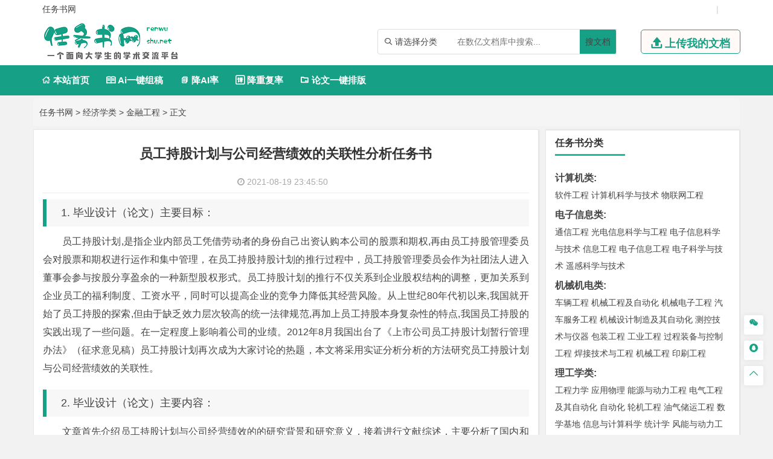

--- FILE ---
content_type: text/html
request_url: https://www.renwushu.net/jingjixue/jinronggongcheng/1639.html
body_size: 14983
content:
<!DOCTYPE html>
<html lang="zh-CN" style="transform: none;">

<head>
	<meta http-equiv="Content-Type" content="text/html; charset=UTF-8">
	<meta name="viewport" content="width=device-width, initial-scale=1.0, minimum-scale=1.0, maximum-scale=1.0, user-scalable=no">
	<meta http-equiv="Cache-Control" content="no-transform">
	<meta http-equiv="Cache-Control" content="no-siteapp">
	<meta name="renderer" content="webkit">
	<meta name="applicable-device" content="pc,mobile">
	<meta name="HandheldFriendly" content="true">
	<title>员工持股计划与公司经营绩效的关联性分析任务书-任务书网</title>
	<link rel="shortcut icon" href="https://www.renwushu.net/wp-content/themes/rws/images/favicon.ico">
	<meta name="keywords" content="员工持股计划与公司经营绩效的关联性分析任务书">
	<meta name="description" content="1. 毕业设计（论文）主要目标： 	员工持股计划,是指企业内部员工凭借劳动者的身份自己出资认购本公司的股票和期权,再由员工持股管理委员会对股票和期权进行运作和集中管理，在员工持股持股计划的推行过程中，员工持...">
	<link rel="stylesheet" href="https://www.renwushu.net/wp-content/themes/rws/fonts/iconfont.css">
	<script type="text/javascript" src="https://www.renwushu.net/wp-content/themes/rws/js/jquery.js"></script>
	<script type="text/javascript" src="https://www.renwushu.net/wp-content/themes/rws/js/script200118.js"></script>
	<script type="text/javascript" src="https://www.renwushu.net/wp-content/themes/rws/js/global.js"></script>
	<link href="https://www.renwushu.net/wp-content/themes/rws/css/bootstrap.css" rel="stylesheet" type="text/css">
	<link href="https://www.renwushu.net/wp-content/themes/rws/style.css" rel="stylesheet" type="text/css">
	<meta name='robots' content='max-image-preview:large' />
	<style>img:is([sizes="auto" i], [sizes^="auto," i]) { contain-intrinsic-size: 3000px 1500px }</style>
	<link rel='dns-prefetch' href='//www.renwushu.net' />
<link rel="alternate" type="application/rss+xml" title="任务书网 &raquo; 员工持股计划与公司经营绩效的关联性分析任务书 评论 Feed" href="https://www.renwushu.net/jingjixue/jinronggongcheng/1639.html/feed" />
<script type="text/javascript">
/* <![CDATA[ */
window._wpemojiSettings = {"baseUrl":"https:\/\/s.w.org\/images\/core\/emoji\/16.0.1\/72x72\/","ext":".png","svgUrl":"https:\/\/s.w.org\/images\/core\/emoji\/16.0.1\/svg\/","svgExt":".svg","source":{"concatemoji":"https:\/\/www.renwushu.net\/wp-includes\/js\/wp-emoji-release.min.js?ver=6.8.3"}};
/*! This file is auto-generated */
!function(s,n){var o,i,e;function c(e){try{var t={supportTests:e,timestamp:(new Date).valueOf()};sessionStorage.setItem(o,JSON.stringify(t))}catch(e){}}function p(e,t,n){e.clearRect(0,0,e.canvas.width,e.canvas.height),e.fillText(t,0,0);var t=new Uint32Array(e.getImageData(0,0,e.canvas.width,e.canvas.height).data),a=(e.clearRect(0,0,e.canvas.width,e.canvas.height),e.fillText(n,0,0),new Uint32Array(e.getImageData(0,0,e.canvas.width,e.canvas.height).data));return t.every(function(e,t){return e===a[t]})}function u(e,t){e.clearRect(0,0,e.canvas.width,e.canvas.height),e.fillText(t,0,0);for(var n=e.getImageData(16,16,1,1),a=0;a<n.data.length;a++)if(0!==n.data[a])return!1;return!0}function f(e,t,n,a){switch(t){case"flag":return n(e,"\ud83c\udff3\ufe0f\u200d\u26a7\ufe0f","\ud83c\udff3\ufe0f\u200b\u26a7\ufe0f")?!1:!n(e,"\ud83c\udde8\ud83c\uddf6","\ud83c\udde8\u200b\ud83c\uddf6")&&!n(e,"\ud83c\udff4\udb40\udc67\udb40\udc62\udb40\udc65\udb40\udc6e\udb40\udc67\udb40\udc7f","\ud83c\udff4\u200b\udb40\udc67\u200b\udb40\udc62\u200b\udb40\udc65\u200b\udb40\udc6e\u200b\udb40\udc67\u200b\udb40\udc7f");case"emoji":return!a(e,"\ud83e\udedf")}return!1}function g(e,t,n,a){var r="undefined"!=typeof WorkerGlobalScope&&self instanceof WorkerGlobalScope?new OffscreenCanvas(300,150):s.createElement("canvas"),o=r.getContext("2d",{willReadFrequently:!0}),i=(o.textBaseline="top",o.font="600 32px Arial",{});return e.forEach(function(e){i[e]=t(o,e,n,a)}),i}function t(e){var t=s.createElement("script");t.src=e,t.defer=!0,s.head.appendChild(t)}"undefined"!=typeof Promise&&(o="wpEmojiSettingsSupports",i=["flag","emoji"],n.supports={everything:!0,everythingExceptFlag:!0},e=new Promise(function(e){s.addEventListener("DOMContentLoaded",e,{once:!0})}),new Promise(function(t){var n=function(){try{var e=JSON.parse(sessionStorage.getItem(o));if("object"==typeof e&&"number"==typeof e.timestamp&&(new Date).valueOf()<e.timestamp+604800&&"object"==typeof e.supportTests)return e.supportTests}catch(e){}return null}();if(!n){if("undefined"!=typeof Worker&&"undefined"!=typeof OffscreenCanvas&&"undefined"!=typeof URL&&URL.createObjectURL&&"undefined"!=typeof Blob)try{var e="postMessage("+g.toString()+"("+[JSON.stringify(i),f.toString(),p.toString(),u.toString()].join(",")+"));",a=new Blob([e],{type:"text/javascript"}),r=new Worker(URL.createObjectURL(a),{name:"wpTestEmojiSupports"});return void(r.onmessage=function(e){c(n=e.data),r.terminate(),t(n)})}catch(e){}c(n=g(i,f,p,u))}t(n)}).then(function(e){for(var t in e)n.supports[t]=e[t],n.supports.everything=n.supports.everything&&n.supports[t],"flag"!==t&&(n.supports.everythingExceptFlag=n.supports.everythingExceptFlag&&n.supports[t]);n.supports.everythingExceptFlag=n.supports.everythingExceptFlag&&!n.supports.flag,n.DOMReady=!1,n.readyCallback=function(){n.DOMReady=!0}}).then(function(){return e}).then(function(){var e;n.supports.everything||(n.readyCallback(),(e=n.source||{}).concatemoji?t(e.concatemoji):e.wpemoji&&e.twemoji&&(t(e.twemoji),t(e.wpemoji)))}))}((window,document),window._wpemojiSettings);
/* ]]> */
</script>
<style id='wp-emoji-styles-inline-css' type='text/css'>

	img.wp-smiley, img.emoji {
		display: inline !important;
		border: none !important;
		box-shadow: none !important;
		height: 1em !important;
		width: 1em !important;
		margin: 0 0.07em !important;
		vertical-align: -0.1em !important;
		background: none !important;
		padding: 0 !important;
	}
</style>
<link rel='stylesheet' id='wp-block-library-css' href='https://www.renwushu.net/wp-includes/css/dist/block-library/style.min.css?ver=6.8.3' type='text/css' media='all' />
<style id='classic-theme-styles-inline-css' type='text/css'>
/*! This file is auto-generated */
.wp-block-button__link{color:#fff;background-color:#32373c;border-radius:9999px;box-shadow:none;text-decoration:none;padding:calc(.667em + 2px) calc(1.333em + 2px);font-size:1.125em}.wp-block-file__button{background:#32373c;color:#fff;text-decoration:none}
</style>
<style id='global-styles-inline-css' type='text/css'>
:root{--wp--preset--aspect-ratio--square: 1;--wp--preset--aspect-ratio--4-3: 4/3;--wp--preset--aspect-ratio--3-4: 3/4;--wp--preset--aspect-ratio--3-2: 3/2;--wp--preset--aspect-ratio--2-3: 2/3;--wp--preset--aspect-ratio--16-9: 16/9;--wp--preset--aspect-ratio--9-16: 9/16;--wp--preset--color--black: #000000;--wp--preset--color--cyan-bluish-gray: #abb8c3;--wp--preset--color--white: #ffffff;--wp--preset--color--pale-pink: #f78da7;--wp--preset--color--vivid-red: #cf2e2e;--wp--preset--color--luminous-vivid-orange: #ff6900;--wp--preset--color--luminous-vivid-amber: #fcb900;--wp--preset--color--light-green-cyan: #7bdcb5;--wp--preset--color--vivid-green-cyan: #00d084;--wp--preset--color--pale-cyan-blue: #8ed1fc;--wp--preset--color--vivid-cyan-blue: #0693e3;--wp--preset--color--vivid-purple: #9b51e0;--wp--preset--gradient--vivid-cyan-blue-to-vivid-purple: linear-gradient(135deg,rgba(6,147,227,1) 0%,rgb(155,81,224) 100%);--wp--preset--gradient--light-green-cyan-to-vivid-green-cyan: linear-gradient(135deg,rgb(122,220,180) 0%,rgb(0,208,130) 100%);--wp--preset--gradient--luminous-vivid-amber-to-luminous-vivid-orange: linear-gradient(135deg,rgba(252,185,0,1) 0%,rgba(255,105,0,1) 100%);--wp--preset--gradient--luminous-vivid-orange-to-vivid-red: linear-gradient(135deg,rgba(255,105,0,1) 0%,rgb(207,46,46) 100%);--wp--preset--gradient--very-light-gray-to-cyan-bluish-gray: linear-gradient(135deg,rgb(238,238,238) 0%,rgb(169,184,195) 100%);--wp--preset--gradient--cool-to-warm-spectrum: linear-gradient(135deg,rgb(74,234,220) 0%,rgb(151,120,209) 20%,rgb(207,42,186) 40%,rgb(238,44,130) 60%,rgb(251,105,98) 80%,rgb(254,248,76) 100%);--wp--preset--gradient--blush-light-purple: linear-gradient(135deg,rgb(255,206,236) 0%,rgb(152,150,240) 100%);--wp--preset--gradient--blush-bordeaux: linear-gradient(135deg,rgb(254,205,165) 0%,rgb(254,45,45) 50%,rgb(107,0,62) 100%);--wp--preset--gradient--luminous-dusk: linear-gradient(135deg,rgb(255,203,112) 0%,rgb(199,81,192) 50%,rgb(65,88,208) 100%);--wp--preset--gradient--pale-ocean: linear-gradient(135deg,rgb(255,245,203) 0%,rgb(182,227,212) 50%,rgb(51,167,181) 100%);--wp--preset--gradient--electric-grass: linear-gradient(135deg,rgb(202,248,128) 0%,rgb(113,206,126) 100%);--wp--preset--gradient--midnight: linear-gradient(135deg,rgb(2,3,129) 0%,rgb(40,116,252) 100%);--wp--preset--font-size--small: 13px;--wp--preset--font-size--medium: 20px;--wp--preset--font-size--large: 36px;--wp--preset--font-size--x-large: 42px;--wp--preset--spacing--20: 0.44rem;--wp--preset--spacing--30: 0.67rem;--wp--preset--spacing--40: 1rem;--wp--preset--spacing--50: 1.5rem;--wp--preset--spacing--60: 2.25rem;--wp--preset--spacing--70: 3.38rem;--wp--preset--spacing--80: 5.06rem;--wp--preset--shadow--natural: 6px 6px 9px rgba(0, 0, 0, 0.2);--wp--preset--shadow--deep: 12px 12px 50px rgba(0, 0, 0, 0.4);--wp--preset--shadow--sharp: 6px 6px 0px rgba(0, 0, 0, 0.2);--wp--preset--shadow--outlined: 6px 6px 0px -3px rgba(255, 255, 255, 1), 6px 6px rgba(0, 0, 0, 1);--wp--preset--shadow--crisp: 6px 6px 0px rgba(0, 0, 0, 1);}:where(.is-layout-flex){gap: 0.5em;}:where(.is-layout-grid){gap: 0.5em;}body .is-layout-flex{display: flex;}.is-layout-flex{flex-wrap: wrap;align-items: center;}.is-layout-flex > :is(*, div){margin: 0;}body .is-layout-grid{display: grid;}.is-layout-grid > :is(*, div){margin: 0;}:where(.wp-block-columns.is-layout-flex){gap: 2em;}:where(.wp-block-columns.is-layout-grid){gap: 2em;}:where(.wp-block-post-template.is-layout-flex){gap: 1.25em;}:where(.wp-block-post-template.is-layout-grid){gap: 1.25em;}.has-black-color{color: var(--wp--preset--color--black) !important;}.has-cyan-bluish-gray-color{color: var(--wp--preset--color--cyan-bluish-gray) !important;}.has-white-color{color: var(--wp--preset--color--white) !important;}.has-pale-pink-color{color: var(--wp--preset--color--pale-pink) !important;}.has-vivid-red-color{color: var(--wp--preset--color--vivid-red) !important;}.has-luminous-vivid-orange-color{color: var(--wp--preset--color--luminous-vivid-orange) !important;}.has-luminous-vivid-amber-color{color: var(--wp--preset--color--luminous-vivid-amber) !important;}.has-light-green-cyan-color{color: var(--wp--preset--color--light-green-cyan) !important;}.has-vivid-green-cyan-color{color: var(--wp--preset--color--vivid-green-cyan) !important;}.has-pale-cyan-blue-color{color: var(--wp--preset--color--pale-cyan-blue) !important;}.has-vivid-cyan-blue-color{color: var(--wp--preset--color--vivid-cyan-blue) !important;}.has-vivid-purple-color{color: var(--wp--preset--color--vivid-purple) !important;}.has-black-background-color{background-color: var(--wp--preset--color--black) !important;}.has-cyan-bluish-gray-background-color{background-color: var(--wp--preset--color--cyan-bluish-gray) !important;}.has-white-background-color{background-color: var(--wp--preset--color--white) !important;}.has-pale-pink-background-color{background-color: var(--wp--preset--color--pale-pink) !important;}.has-vivid-red-background-color{background-color: var(--wp--preset--color--vivid-red) !important;}.has-luminous-vivid-orange-background-color{background-color: var(--wp--preset--color--luminous-vivid-orange) !important;}.has-luminous-vivid-amber-background-color{background-color: var(--wp--preset--color--luminous-vivid-amber) !important;}.has-light-green-cyan-background-color{background-color: var(--wp--preset--color--light-green-cyan) !important;}.has-vivid-green-cyan-background-color{background-color: var(--wp--preset--color--vivid-green-cyan) !important;}.has-pale-cyan-blue-background-color{background-color: var(--wp--preset--color--pale-cyan-blue) !important;}.has-vivid-cyan-blue-background-color{background-color: var(--wp--preset--color--vivid-cyan-blue) !important;}.has-vivid-purple-background-color{background-color: var(--wp--preset--color--vivid-purple) !important;}.has-black-border-color{border-color: var(--wp--preset--color--black) !important;}.has-cyan-bluish-gray-border-color{border-color: var(--wp--preset--color--cyan-bluish-gray) !important;}.has-white-border-color{border-color: var(--wp--preset--color--white) !important;}.has-pale-pink-border-color{border-color: var(--wp--preset--color--pale-pink) !important;}.has-vivid-red-border-color{border-color: var(--wp--preset--color--vivid-red) !important;}.has-luminous-vivid-orange-border-color{border-color: var(--wp--preset--color--luminous-vivid-orange) !important;}.has-luminous-vivid-amber-border-color{border-color: var(--wp--preset--color--luminous-vivid-amber) !important;}.has-light-green-cyan-border-color{border-color: var(--wp--preset--color--light-green-cyan) !important;}.has-vivid-green-cyan-border-color{border-color: var(--wp--preset--color--vivid-green-cyan) !important;}.has-pale-cyan-blue-border-color{border-color: var(--wp--preset--color--pale-cyan-blue) !important;}.has-vivid-cyan-blue-border-color{border-color: var(--wp--preset--color--vivid-cyan-blue) !important;}.has-vivid-purple-border-color{border-color: var(--wp--preset--color--vivid-purple) !important;}.has-vivid-cyan-blue-to-vivid-purple-gradient-background{background: var(--wp--preset--gradient--vivid-cyan-blue-to-vivid-purple) !important;}.has-light-green-cyan-to-vivid-green-cyan-gradient-background{background: var(--wp--preset--gradient--light-green-cyan-to-vivid-green-cyan) !important;}.has-luminous-vivid-amber-to-luminous-vivid-orange-gradient-background{background: var(--wp--preset--gradient--luminous-vivid-amber-to-luminous-vivid-orange) !important;}.has-luminous-vivid-orange-to-vivid-red-gradient-background{background: var(--wp--preset--gradient--luminous-vivid-orange-to-vivid-red) !important;}.has-very-light-gray-to-cyan-bluish-gray-gradient-background{background: var(--wp--preset--gradient--very-light-gray-to-cyan-bluish-gray) !important;}.has-cool-to-warm-spectrum-gradient-background{background: var(--wp--preset--gradient--cool-to-warm-spectrum) !important;}.has-blush-light-purple-gradient-background{background: var(--wp--preset--gradient--blush-light-purple) !important;}.has-blush-bordeaux-gradient-background{background: var(--wp--preset--gradient--blush-bordeaux) !important;}.has-luminous-dusk-gradient-background{background: var(--wp--preset--gradient--luminous-dusk) !important;}.has-pale-ocean-gradient-background{background: var(--wp--preset--gradient--pale-ocean) !important;}.has-electric-grass-gradient-background{background: var(--wp--preset--gradient--electric-grass) !important;}.has-midnight-gradient-background{background: var(--wp--preset--gradient--midnight) !important;}.has-small-font-size{font-size: var(--wp--preset--font-size--small) !important;}.has-medium-font-size{font-size: var(--wp--preset--font-size--medium) !important;}.has-large-font-size{font-size: var(--wp--preset--font-size--large) !important;}.has-x-large-font-size{font-size: var(--wp--preset--font-size--x-large) !important;}
:where(.wp-block-post-template.is-layout-flex){gap: 1.25em;}:where(.wp-block-post-template.is-layout-grid){gap: 1.25em;}
:where(.wp-block-columns.is-layout-flex){gap: 2em;}:where(.wp-block-columns.is-layout-grid){gap: 2em;}
:root :where(.wp-block-pullquote){font-size: 1.5em;line-height: 1.6;}
</style>
<link rel='stylesheet' id='erphpdown-css' href='https://www.renwushu.net/wp-content/plugins/erphpdown/static/erphpdown.css?ver=13.33' type='text/css' media='screen' />
<script type="text/javascript" src="https://www.renwushu.net/wp-includes/js/jquery/jquery.min.js?ver=3.7.1" id="jquery-core-js"></script>
<script type="text/javascript" src="https://www.renwushu.net/wp-includes/js/jquery/jquery-migrate.min.js?ver=3.4.1" id="jquery-migrate-js"></script>
<link rel="https://api.w.org/" href="https://www.renwushu.net/wp-json/" /><link rel="alternate" title="JSON" type="application/json" href="https://www.renwushu.net/wp-json/wp/v2/posts/1639" /><link rel="EditURI" type="application/rsd+xml" title="RSD" href="https://www.renwushu.net/xmlrpc.php?rsd" />
<meta name="generator" content="WordPress 6.8.3" />
<link rel="canonical" href="https://www.renwushu.net/jingjixue/jinronggongcheng/1639.html" />
<link rel='shortlink' href='https://www.renwushu.net/?p=1639' />
<link rel="alternate" title="oEmbed (JSON)" type="application/json+oembed" href="https://www.renwushu.net/wp-json/oembed/1.0/embed?url=https%3A%2F%2Fwww.renwushu.net%2Fjingjixue%2Fjinronggongcheng%2F1639.html" />
<link rel="alternate" title="oEmbed (XML)" type="text/xml+oembed" href="https://www.renwushu.net/wp-json/oembed/1.0/embed?url=https%3A%2F%2Fwww.renwushu.net%2Fjingjixue%2Fjinronggongcheng%2F1639.html&#038;format=xml" />
<style id="erphpdown-custom"></style>
<script type="speculationrules">
{"prefetch":[{"source":"document","where":{"and":[{"href_matches":"\/*"},{"not":{"href_matches":["\/wp-*.php","\/wp-admin\/*","\/wp-content\/uploads\/*","\/wp-content\/*","\/wp-content\/plugins\/*","\/wp-content\/themes\/rws\/*","\/*\\?(.+)"]}},{"not":{"selector_matches":"a[rel~=\"nofollow\"]"}},{"not":{"selector_matches":".no-prefetch, .no-prefetch a"}}]},"eagerness":"conservative"}]}
</script>
<script>window._ERPHPDOWN = {"uri":"https://www.renwushu.net/wp-content/plugins/erphpdown", "payment": "1", "wppay": "scan", "author": "mobantu"}</script>
<script type="text/javascript" id="erphpdown-js-extra">
/* <![CDATA[ */
var _ERPHP = {"ajaxurl":"https:\/\/www.renwushu.net\/wp-admin\/admin-ajax.php"};
var erphpdown_ajax_url = "https:\/\/www.renwushu.net\/wp-admin\/admin-ajax.php";
/* ]]> */
</script>
<script type="text/javascript" src="https://www.renwushu.net/wp-content/plugins/erphpdown/static/erphpdown.js?ver=13.33" id="erphpdown-js"></script>
</head>

<body class="archive category category-zhutimoban category-529" style="transform: none;">
	<div id="page" class="hfeed site" style="height: auto !important; transform: none;">
		<div class="myToast">
			<p> </p>
			<em class="close_myToast">&#xe62f;</em>
		</div>
		<div class="bg">
			<div class="login">
				<h3>
					登录
				</h3>
				<a href="javascript:;"><em class="close_page close_login">&#xe62f;</em></a>
				<form action="" method="post">
					<ul class="user">
						<li class="user_acc">
							<span><em>&#xe8c8;</em></span>
							<input type="text" id="user_phone" placeholder="用户名/手机号">
						</li>
						<li class="user_pwd">
							<span><em>&#xe639;</em></span>
							<input type="password" name="user_pwd" id="user_pwd" placeholder="请输入密码">
						</li>
						<li class="user_logic" id="myGetLogin">
							<span id="getlogin">登录</span>
						</li>
						<p class="find_pwd">忘记密码?点击找回</p>
					</ul>
				</form>

			</div>
			<div class="register my_register ">
				<h3>
					<a href="">注册</a>
				</h3>
				<a href="javascript:;"><em class="close_page close_register">&#xe62f;</em></a>
				<form action="post">
					<ul class="user">
						<li class="user_acc">
							<span><em>&#xe8c8;</em></span>
							<input type="text" id="myregister_phone" name="register_phone" placeholder="请输入手机号">
						</li>
						<li class="get_imgCode">
							<span><em>&#xe695;</em></span>
							<input type="text" name="imgCode" id="imgCode" placeholder="请输入图形验证码">
							<img id="myImgCodeUrl" src="" alt="">

						</li>
						<li class="get_phoneCode">
							<span><em>&#xe642;</em></span>
							<input type="text" name="phoneCode" id="registerPhoneCode" placeholder="请输入验证码">
							<span class="getPhoneCode">获取手机验证码</span>
							<span class="reg_timer">60</span>
						</li>
						<li class="user_pwd">
							<span><em>&#xe639;</em></span>
							<input type="password" name="register_pwd" id="register_pwd" placeholder="请输入密码">
							<span class="showPwd"><em>&#xe8d4;</em></span>
						</li>
						<li class="user_logic" id="register_user">
							<span class="register_user">注册</span>
						</li>
						<p class="geted_login">已有账号?去登陆</p>
					</ul>
				</form>

			</div>
			<div class="finded_pwd">
				<h3>
					<a href="JavaScript:;">找回密码</a>
				</h3>
				<a href="javascript:;"><em class="close_page close_findedPwd">&#xe62f;</em></a>
				<form action="post">
					<ul class="user">
						<li class="user_acc">
							<span><em>&#xe8c8;</em></span>
							<input type="text" id="finded_phone" name="finded_phone" placeholder="请输入手机号">
						</li>

						<li class="get_findedImgCode">
							<span><em>&#xe695;</em></span>
							<input type="text" name="findedImgCode" id="findImgCode" placeholder="请输入图形验证码">
							<img id="myFindedImgCodeUrl" src="" alt="">
						</li>
						<li class="get_findedPhoneCode">
							<span><em>&#xe642;</em></span>
							<input type="text" name="phoneCode" id="finded_phoneCode" placeholder="请输入手机验证码">
							<span class="getFindedPhoneCode">获取手机验证码</span><span class="find_timer">60</span>
						</li>
						<li class="user_pwd">
							<span><em>&#xe639;</em></span>
							<input type="password" name="finded_pwd" id="finded_pwd" placeholder="请输入新密码">
							<span class="findedShowPwd"><em>&#xe8d4;</em></span>
						</li>
						<li class="user_logic" id="findedPwd">
							<span>找回</span>
						</li>
						<p class="go_login">去登陆</p>
					</ul>
				</form>

			</div>
		</div>
		<header id="masthead" class="site-header abnimated headroom--not-bottom slideUp headroom--top">
			<div class="container ">
				<div class="header_top ">
					<ul class="header_ul_left">
						<li>
							<a href="/">
								<span>任务书网</span>
							</a>
						</li>
						<li>
							<a href="" id="navigation-toggle" class="bars">导航</a>

						</li>
					</ul>
					<ul class="header_ul_right weidenglu">
					 
						<li>|</li>
					</ul>
					<ul class="header_ul_right yidenglu">
						<li>
							<a href="javascript:;">
								<span class="username">用户名</span>
							</a>
						</li>

						<li>|</li>
						<li class="visible-lg">
							<a class="recharge">
								<span class="">注销</span>
							</a>
						</li>
						<li class="hidden-lg">
							 
						</li>
						<li>|</li>
					</ul>
				</div>
			</div>
			<div id="top-header">
				<div class="top-nav">
					<hgroup class="logo-site visible-lg">
						<div class="site-title">
							<a href="https://www.renwushu.net"><img alt="任务书网" width="262" height="74" src="https://www.renwushu.net/wp-content/themes/rws/images/logo.png" style="display: inline;"></a>
						</div>
					</hgroup>
					<div class="top_right my_top_right">
						<div class="top_search">
							<form action="/search" method="get">
								<div class="search">
									<div class="my_select_box">
										<em>&#xe694;</em>
										<span class="my_select_value">请选择分类</span>
										<div class="my_select_fenlei">
											    <div id="my_bylw">
												    <input type="radio" name="fl" id="bylw" value="毕业论文"><label for="bylw">毕业论文</label>
											    </div>
											    <div id="my_ktbg">
												    <input type="radio" name="fl" id="ktbg" value="开题报告"><label for="ktbg">开题报告</label>
											    </div>
											    <div id="my_wxzs">
											    	<input type="radio" name="fl" id="wxzs" value="文献综述"><label for="wxzs">文献综述</label>
											    </div>
										    	<div id="my_wwfy"> 
												    <input type="radio" name="fl" id="wwfy" value="外文翻译"><label for="wwfy">外文翻译</label>
											    </div>
											    <div id="my_rws">
												    <input type="radio" name="fl" id='rws' value="任务书"><label for="rws">任务书</label>
											    </div>
											</div>

									</div>
									<input type="search" name="title" id="search" class="mysearch" placeholder="在数亿文档库中搜索...">
									<div class="search_btn" id="search_btn"><a href="/search">搜文档</a>
									</div>
								</div>
							</form>
						</div>
						<div class="visible-lg">
							<a href="javascript:;" class="head_upload">
								<em>&#xe641;</em>
								<span>上传我的文档</span>
							</a>
						</div>
					</div>
				</div>
			</div>
			<div id="menu-box">
				<div id="top-menu">
					<!--<span class="nav-search">搜索</span>-->
					 
					<div id="top-logo">
						<a href="https://www.renwushu.net"><img alt="任务书网" width="132" height="30" src="https://www.renwushu.net/wp-content/themes/rws/images/logo.png" style="display: inline;"></a>
					</div>
					<div id="site-nav-wrap">
						<div id="sidr-close">

						</div>
						<nav id="site-nav" class="main-nav">
							<nav id="pcdaohang" class="menu-pc-container">
								<ul class="down-menu nav-menu sf-js-enabled sf-arrows mynew">
									<li id="menu-item-1263" class="menu-item menu-item-type-custom menu-item-object-custom menu-item-home menu-item-1263">
										<a href="https://www.renwushu.net">
											<em>&#xe610;</em> 本站首页</a>
									</li>
									<li class=""><a href="https://www.laixiezuo.com/index/paper/create.html" target="_blank"><em>&#xe62b;</em> Ai一键组稿</a></li>
									<li class=""><a href="https://www.laixiezuo.com/index/paper/reduction.html" target="_blank"><em>&#xe723;</em> 降AI率</a></li>
									<li class=""><a href="https://www.laixiezuo.com/index/paper/reduction_weight.html" target="_blank"><em>&#xe66b;</em> 降重复率</a></li>
									<li class=""><a href="https://www.laixiezuo.com/index/paper/paper_layout.html" target="_blank"><em>&#xe615;</em> 论文一键排版</a></li>
								</ul>
							</nav>
							<nav id="yddaohang">
									<div class="linkbox2">
								     <a href="https://www.laixiezuo.com/index/paper/create.html" target="_blank">Ai一键组稿</a>
									 <a href="https://www.laixiezuo.com/index/paper/reduction.html" target="_blank">降AI率</a>
									 <a href="https://www.laixiezuo.com/index/paper/reduction_weight.html" target="_blank">降重复率</a>
									 <a href="https://www.laixiezuo.com/index/paper/paper_layout.html" target="_blank">论文一键排版</a>

									</div>
					
							</nav>
						</nav>
						<!-- <a href="" id="navigation-toggle" class="bars">导航</a> -->
					</div>
				</div>
			</div>
			<!--<div id="main-search">-->
			<!--	<div id="searchbar">-->
			<!--		<form method="get" id="searchform" action="https://www.renwushu.net">-->
			<!--			<input type="text" name="s" id="s" placeholder="请输入搜索关键词" required="">-->
			<!--			<button type="submit" id="searchsubmit">站内搜索</button>-->
			<!--		</form>-->
			<!--	</div>-->
			<!--	<div class="clear"></div>-->
			<!--</div>-->
		</header>
		<div class="hidefixnav"></div>
		<div class="clear"></div>

		</nav><nav class="breadcrumb">
  <a title="任务书网" href="https://www.renwushu.net">任务书网</a> &gt; <a title=经济学类 href="https://www.renwushu.net/jingjixue/">经济学类</a> &gt; <a title=金融工程 href="https://www.renwushu.net/jinronggongcheng/">金融工程</a> &gt;  正文 </nav>

<div id="content" class="site-content" style="transform: none;">
 
  <div id="gensui" style="transform: none;">
  
    <div id="primary" class="content-area">
      <main id="main" class="site-main" role="main">
        <article id="post-7617" class="post-7617 post type-post status-publish format-standard hentry category-wpjiaocheng tag-wordpress">
          <header class="entry-header">
            <h1 class="entry-title">员工持股计划与公司经营绩效的关联性分析任务书</h1>
            <div class="single_info">
              <span class="date">
                <i class="fa fa-clock-o"></i>&nbsp;2021-08-19 23:45:50              </span> 
            </div>
          </header>
          <div class="entry-content">
            <div class="single-content">
               <h2>1. 毕业设计（论文）主要目标：</h2> <p>	员工持股计划,是指企业内部员工凭借劳动者的身份自己出资认购本公司的股票和期权,再由员工持股管理委员会对股票和期权进行运作和集中管理，在员工持股持股计划的推行过程中，员工持股管理委员会作为社团法人进入董事会参与按股分享盈余的一种新型股权形式。员工持股计划的推行不仅关系到企业股权结构的调整，更加关系到企业员工的福利制度、工资水平，同时可以提高企业的竞争力降低其经营风险。从上世纪80年代初以来,我国就开始了员工持股的探索,但由于缺乏效力层次较高的统一法律规范,再加上员工持股本身复杂性的特点,我国员工持股的实践出现了一些问题。在一定程度上影响着公司的业绩。2012年8月我国出台了《上市公司员工持股计划暂行管理办法》（征求意见稿）员工持股计划再次成为大家讨论的热题，本文将采用实证分析分析的方法研究员工持股计划与公司经营绩效的关联性。 </p><h2>2. 毕业设计（论文）主要内容：</h2> <p>	文章首先介绍员工持股计划与公司经营绩效的的研究背景和研究意义，接着进行文献综述，主要分析了国内和国外的研究现状，接着讨论了我国员工持股的产生、发展和现状，然后对我国员工持股计划进行了实证分析。最后提出了完善员工持股计划的对策。</p><h2>3. 主要参考文献</h2> <p>	[1] 黄桂田．张悦．国有公司员工持股绩效的实证分析—基于 1302 家公司的样本数据 [J]． 经济科学，2009 ( 4) ．</p><p>	[2] 栾驭．石军．中国上市公司独立董事制度与公司价值关系的实证研究[J]山东大学学报．( 哲学社会科学版) ，2009 ( 2) ：97-102.</p><p>	[3] 杨海燕．李瑞．上市公司高管薪酬激励水平与股东财富的关系—来自2001—2007 年沪深 A 股市场的经验数据[J]．财会月刊 (理论版)，2010</p><div class="erphp-wppay">
						剩余内容已隐藏，您需要先支付 <b>10元</b> 才能查看该篇文章全部内容！<a href="javascript:;" class="erphp-wppay-loader" data-post="1639" data-type="3" >立即支付</a>
					</div>			 
            </div>
            <div class="clear"></div>
            <div class="single_banquan">
              <p>发小红书推广免费获取该资料资格。点击链接进入获取推广文案即可：  <a href="https://www.laixiezuo.com/index/paper/create.html" target="_blank">Ai一键组稿</a> | 
									 <a href="https://www.laixiezuo.com/index/paper/reduction.html" target="_blank">降AI率</a> | 
									 <a href="https://www.laixiezuo.com/index/paper/reduction_weight.html" target="_blank">降重复率</a> | 
									 <a href="https://www.laixiezuo.com/index/paper/paper_layout.html" target="_blank">论文一键排版</a> 
			  </p>
            </div>
            <div class="clear"></div>
					            <div class="post-navigation">
              <div class="post-previous">
			    <a href="https://www.renwushu.net/jisuanji/ruanjiangongcheng/1638.html" title="基于VM技术与Docker技术搭建的Hadoop集群性能比较与分析任务书" rel="prev" ><span>PREVIOUS</span></a> 
              </div>
              <div class="post-next">
			    <a href="https://www.renwushu.net/jingjixue/jinronggongcheng/1640.html" title="不同行业上市公司利率敏感度实证研究任务书"  rel="next" ><span>NEXT</span></a>
 
              </div>
            </div>
            <div class="clear"></div>
            <div class="single-content">
            <h2>您可能感兴趣的文章</h2>
              <ul>
                  									
							<li>
								<a href="https://www.renwushu.net/jingjixue/jinronggongcheng/7780.html" 
								title="我国住宅商品房价格波动对居民消费的影响差异研究任务书">
								我国住宅商品房价格波动对居民消费的影响差异研究任务书								</a>
							</li>
												
							<li>
								<a href="https://www.renwushu.net/jingjixue/jinronggongcheng/7766.html" 
								title="基于GARCH-VaR模型的中国橡胶期货市场收益率波动及风险分析任务书">
								基于GARCH-VaR模型的中国橡胶期货市场收益率波动及风险分析任务书								</a>
							</li>
												
							<li>
								<a href="https://www.renwushu.net/jingjixue/jinronggongcheng/7765.html" 
								title="基于KMV模型的房地产上市公司违约风险研究任务书">
								基于KMV模型的房地产上市公司违约风险研究任务书								</a>
							</li>
												
							<li>
								<a href="https://www.renwushu.net/jingjixue/jinronggongcheng/7617.html" 
								title="商业银行贷款集中度的风险与收益分析任务书">
								商业银行贷款集中度的风险与收益分析任务书								</a>
							</li>
												
							<li>
								<a href="https://www.renwushu.net/jingjixue/jinronggongcheng/7608.html" 
								title="上市公司股权结构对企业绩效影响的实证研究任务书">
								上市公司股权结构对企业绩效影响的实证研究任务书								</a>
							</li>
												
							<li>
								<a href="https://www.renwushu.net/jingjixue/jinronggongcheng/7539.html" 
								title="人民币实际汇率对中美贸易影响的实证分析任务书">
								人民币实际汇率对中美贸易影响的实证分析任务书								</a>
							</li>
												
							<li>
								<a href="https://www.renwushu.net/jingjixue/jinronggongcheng/7505.html" 
								title="新常态下江苏省金融发展与产业结构调整的互动关系研究任务书">
								新常态下江苏省金融发展与产业结构调整的互动关系研究任务书								</a>
							</li>
												
							<li>
								<a href="https://www.renwushu.net/jingjixue/jinronggongcheng/7465.html" 
								title="政策不确定与企业双元创新：激流勇进？还是循序渐进？任务书">
								政策不确定与企业双元创新：激流勇进？还是循序渐进？任务书								</a>
							</li>
												
							<li>
								<a href="https://www.renwushu.net/jingjixue/jinronggongcheng/7415.html" 
								title="人民币汇率波动对我国进出口贸易的影响研究任务书">
								人民币汇率波动对我国进出口贸易的影响研究任务书								</a>
							</li>
												
							<li>
								<a href="https://www.renwushu.net/jingjixue/jinronggongcheng/7391.html" 
								title="商业银行贷款业务风险测度与防范研究任务书">
								商业银行贷款业务风险测度与防范研究任务书								</a>
							</li>
						
 
                 
              </ul>
              <div class="clear"></div>
              </div>
          </div>
        </article>
        
        
      </main>
    </div>

  </div>
  <div id="sidebar" class="widget-area" style="height: auto !important; position: relative; overflow: visible; box-sizing: border-box; min-height: 1px;">
                    <div class="theiaStickySidebar" style="padding-top: 0px; padding-bottom: 1px; position: static; transform: none;">

                        <aside id="zonghe_post-2" class="widget widget_zonghe_post">
                            <ul id="top_post_filter">
                                <li id="zhan_post" class="top_post_filter_active">任务书分类</li>

                            </ul>
                              <div class="clear"></div>
                                    <ul class="tab_post_links">
                                       
                                              
                    <li class="hot-title">
                        <p><a href="https://www.renwushu.net/jisuanji">计算机类</a>: </p> 
						                            <a href="https://www.renwushu.net/ruanjiangongcheng">软件工程</a>
						                            <a href="https://www.renwushu.net/jike">计算机科学与技术</a>
						                            <a href="https://www.renwushu.net/wulianwang">物联网工程</a>
						                         </li>
                     
                   
                    <li class="hot-title">
                        <p><a href="https://www.renwushu.net/dianzixinxi">电子信息类</a>: </p> 
						                            <a href="https://www.renwushu.net/tongxingongcheng">通信工程</a>
						                            <a href="https://www.renwushu.net/guangxinke">光电信息科学与工程</a>
						                            <a href="https://www.renwushu.net/dianxinke">电子信息科学与技术</a>
						                            <a href="https://www.renwushu.net/xinxigongcheng">信息工程</a>
						                            <a href="https://www.renwushu.net/dianxingongcheng">电子信息工程</a>
						                            <a href="https://www.renwushu.net/dianzikexue">电子科学与技术</a>
						                            <a href="https://www.renwushu.net/yaogankexue">遥感科学与技术</a>
						                         </li>
                     
                   
                    <li class="hot-title">
                        <p><a href="https://www.renwushu.net/jixiejidian">机械机电类</a>: </p> 
						                            <a href="https://www.renwushu.net/chelianggongcheng">车辆工程</a>
						                            <a href="https://www.renwushu.net/jizi">机械工程及自动化</a>
						                            <a href="https://www.renwushu.net/jidian">机械电子工程</a>
						                            <a href="https://www.renwushu.net/qichefuwu">汽车服务工程</a>
						                            <a href="https://www.renwushu.net/jishe">机械设计制造及其自动化</a>
						                            <a href="https://www.renwushu.net/cekong">测控技术与仪器</a>
						                            <a href="https://www.renwushu.net/baozhuanggongcheng">包装工程</a>
						                            <a href="https://www.renwushu.net/gongyegongcheng">工业工程</a>
						                            <a href="https://www.renwushu.net/guokong">过程装备与控制工程</a>
						                            <a href="https://www.renwushu.net/hanjiejishu">焊接技术与工程</a>
						                            <a href="https://www.renwushu.net/jixiegongcheng">机械工程</a>
						                            <a href="https://www.renwushu.net/yinshuagongcheng">印刷工程</a>
						                         </li>
                     
                   
                    <li class="hot-title">
                        <p><a href="https://www.renwushu.net/ligongxue">理工学类</a>: </p> 
						                            <a href="https://www.renwushu.net/gongchenglixue">工程力学</a>
						                            <a href="https://www.renwushu.net/yingyongwuli">应用物理</a>
						                            <a href="https://www.renwushu.net/nengyuan">能源与动力工程</a>
						                            <a href="https://www.renwushu.net/dianqi">电气工程及其自动化</a>
						                            <a href="https://www.renwushu.net/zidonghua">自动化</a>
						                            <a href="https://www.renwushu.net/lunjigongcheng">轮机工程</a>
						                            <a href="https://www.renwushu.net/youqichuyun">油气储运工程</a>
						                            <a href="https://www.renwushu.net/shuxuejidi">数学基地</a>
						                            <a href="https://www.renwushu.net/xinji">信息与计算科学</a>
						                            <a href="https://www.renwushu.net/tongjixue">统计学</a>
						                            <a href="https://www.renwushu.net/fengneng">风能与动力工程</a>
						                            <a href="https://www.renwushu.net/jianzhudianqi">建筑电气与智能化</a>
						                            <a href="https://www.renwushu.net/jianzhujieneng">建筑节能技术与工程</a>
						                            <a href="https://www.renwushu.net/xinnengyuan">新能源科学与工程</a>
						                            <a href="https://www.renwushu.net/yingyongshuxue">数学与应用数学</a>
						                            <a href="https://www.renwushu.net/reneng">热能与动力工程</a>
						                            <a href="https://www.renwushu.net/nengyuanyuhuanjing">能源与环境系统工程</a>
						                            <a href="https://www.renwushu.net/mucaikexue">木材科学与工程</a>
						                         </li>
                     
                   
                    <li class="hot-title">
                        <p><a href="https://www.renwushu.net/jingjixue">经济学类</a>: </p> 
						                            <a href="https://www.renwushu.net/guomao">国际经济与贸易</a>
						                            <a href="https://www.renwushu.net/dianzishangwu">电子商务</a>
						                            <a href="https://www.renwushu.net/jinrong">金融学</a>
						                            <a href="https://www.renwushu.net/jingji">经济学</a>
						                            <a href="https://www.renwushu.net/jinronggongcheng">金融工程</a>
						                         </li>
                     
                   
                    <li class="hot-title">
                        <p><a href="https://www.renwushu.net/guanlixue">管理学类</a>: </p> 
						                            <a href="https://www.renwushu.net/shichangyingxiao">市场营销</a>
						                            <a href="https://www.renwushu.net/caiwuguanli">财务管理</a>
						                            <a href="https://www.renwushu.net/xinguan">信息管理与信息系统</a>
						                            <a href="https://www.renwushu.net/gongshangguanli">工商管理</a>
						                            <a href="https://www.renwushu.net/kuaijixue">会计学</a>
						                            <a href="https://www.renwushu.net/gonggongshiyeguanli">公共事业管理</a>
						                            <a href="https://www.renwushu.net/renliziyuanguanli">人力资源管理</a>
						                            <a href="https://www.renwushu.net/wuyeguanli">物业管理</a>
						                            <a href="https://www.renwushu.net/xingzhengguanli">行政管理</a>
						                            <a href="https://www.renwushu.net/lvyouguanli">旅游管理</a>
						                         </li>
                     
                   
                    <li class="hot-title">
                        <p><a href="https://www.renwushu.net/wenxuejiaoyu">文学教育类</a>: </p> 
						                            <a href="https://www.renwushu.net/guanggaoxue">广告学</a>
						                            <a href="https://www.renwushu.net/yingyu">英语</a>
						                            <a href="https://www.renwushu.net/bianjichuban">编辑出版学</a>
						                            <a href="https://www.renwushu.net/fayu">法语</a>
						                            <a href="https://www.renwushu.net/jiaoyujishu">教育技术学</a>
						                            <a href="https://www.renwushu.net/riyu">日语</a>
						                            <a href="https://www.renwushu.net/hanyuguojijiaoyu">汉语国际教育</a>
						                            <a href="https://www.renwushu.net/deyu">德语</a>
						                            <a href="https://www.renwushu.net/guangbodianshixue">广播电视学</a>
						                            <a href="https://www.renwushu.net/hanyuyanwenxue">汉语言文学</a>
						                         </li>
                     
                   
                    <li class="hot-title">
                        <p><a href="https://www.renwushu.net/faxuelei">法学类</a>: </p> 
						                            <a href="https://www.renwushu.net/faxue">法学</a>
						                         </li>
                     
                   
                    <li class="hot-title">
                        <p><a href="https://www.renwushu.net/jiaotong">交通运输类</a>: </p> 
						                            <a href="https://www.renwushu.net/jiaotongyunshu">交通运输</a>
						                            <a href="https://www.renwushu.net/daoqiaoyuduhe">道路桥梁与渡河工程</a>
						                            <a href="https://www.renwushu.net/jiaotonggongcheng">交通工程</a>
						                         </li>
                     
                   
                    <li class="hot-title">
                        <p><a href="https://www.renwushu.net/cailiao">材料类</a>: </p> 
						                            <a href="https://www.renwushu.net/cailiaokexue">材料科学与工程</a>
						                            <a href="https://www.renwushu.net/cailiaochengxing">材料成型及控制工程</a>
						                            <a href="https://www.renwushu.net/fuhecailiao">复合材料与工程</a>
						                            <a href="https://www.renwushu.net/cailiaowuli">材料物理</a>
						                            <a href="https://www.renwushu.net/wujifeijinshucailiao">无机非金属材料工程</a>
						                            <a href="https://www.renwushu.net/cailiaohuaxue">材料化学</a>
						                            <a href="https://www.renwushu.net/xinnengyuancailiao">新能源材料与器件</a>
						                            <a href="https://www.renwushu.net/gaofenzicailiao">高分子材料与工程</a>
						                            <a href="https://www.renwushu.net/guangdianzicailiao">光电子材料与器件</a>
						                            <a href="https://www.renwushu.net/jinshucailiao">金属材料工程</a>
						                         </li>
                     
                   
                    <li class="hot-title">
                        <p><a href="https://www.renwushu.net/haiyanggongcheng">海洋工程类</a>: </p> 
						                            <a href="https://www.renwushu.net/haishiguanli">海事管理</a>
						                            <a href="https://www.renwushu.net/gangkouhangdao">港口航道与海岸工程</a>
						                            <a href="https://www.renwushu.net/chuanhai">船舶与海洋工程</a>
						                            <a href="https://www.renwushu.net/haiyangkexue">海洋科学</a>
						                         </li>
                     
                   
                    <li class="hot-title">
                        <p><a href="https://www.renwushu.net/tumujianzhu">土木建筑类</a>: </p> 
						                            <a href="https://www.renwushu.net/yantu">岩土工程</a>
						                            <a href="https://www.renwushu.net/tumugongcheng">土木工程</a>
						                            <a href="https://www.renwushu.net/jianzhuhuanjing">建筑环境与能源应用工程</a>
						                            <a href="https://www.renwushu.net/jianzhuxue">建筑学</a>
						                            <a href="https://www.renwushu.net/jipaishui">给排水科学与工程</a>
						                            <a href="https://www.renwushu.net/gongchengguanli">工程管理</a>
						                            <a href="https://www.renwushu.net/chengxiangguihua">城乡规划</a>
						                            <a href="https://www.renwushu.net/chengshiguihua">城市规划</a>
						                            <a href="https://www.renwushu.net/jianzhuhuanjing-tumujianzhu">建筑环境与设备工程</a>
						                            <a href="https://www.renwushu.net/chengshidixiakongjina">城市地下空间工程</a>
						                            <a href="https://www.renwushu.net/jishuipaishui">给水排水工程</a>
						                         </li>
                     
                   
                    <li class="hot-title">
                        <p><a href="https://www.renwushu.net/dilikexue">地理科学类</a>: </p> 
						                            <a href="https://www.renwushu.net/dilixinxi">地理信息科学</a>
						                            <a href="https://www.renwushu.net/guihua">人文地理与城乡规划</a>
						                            <a href="https://www.renwushu.net/dilixinxixitong">地理信息系统</a>
						                            <a href="https://www.renwushu.net/daqikexue">大气科学</a>
						                            <a href="https://www.renwushu.net/zirandili">自然地理与资源环境</a>
						                            <a href="https://www.renwushu.net/yingyongqixiangxue">应用气象学</a>
						                         </li>
                     
                   
                    <li class="hot-title">
                        <p><a href="https://www.renwushu.net/huanjingkexueyugongcheng">环境科学与工程类</a>: </p> 
						                            <a href="https://www.renwushu.net/huanjinggongcheng">环境工程</a>
						                            <a href="https://www.renwushu.net/huanjingkexue">环境科学</a>
						                            <a href="https://www.renwushu.net/shuizhikexue">水质科学与技术</a>
						                            <a href="https://www.renwushu.net/ziyuankexue">资源科学与工程</a>
						                            <a href="https://www.renwushu.net/ziyuanhuanjingkexue">资源环境科学</a>
						                         </li>
                     
                   
                    <li class="hot-title">
                        <p><a href="https://www.renwushu.net/kuangye">矿业类</a>: </p> 
						                            <a href="https://www.renwushu.net/kuangwujiagong">矿物加工工程</a>
						                            <a href="https://www.renwushu.net/anquangongcheng">安全工程</a>
						                            <a href="https://www.renwushu.net/caikuanggongcheng">采矿工程</a>
						                            <a href="https://www.renwushu.net/xiaofanggongcheng">消防工程</a>
						                            <a href="https://www.renwushu.net/cehuigongcheng">测绘工程</a>
						                            <a href="https://www.renwushu.net/yejingongcheng">冶金工程</a>
						                            <a href="https://www.renwushu.net/kanchajishu">勘查技术与工程</a>
						                         </li>
                     
                   
                    <li class="hot-title">
                        <p><a href="https://www.renwushu.net/wuliuguanliyugongcheng">物流管理与工程类</a>: </p> 
						                            <a href="https://www.renwushu.net/wuliugongcheng">物流工程</a>
						                            <a href="https://www.renwushu.net/wuliuguanli">物流管理</a>
						                         </li>
                     
                   
                    <li class="hot-title">
                        <p><a href="https://www.renwushu.net/huaxuehuagongyushengmingkexue">化学化工与生命科学类</a>: </p> 
						                            <a href="https://www.renwushu.net/huagong">化学工程与工艺</a>
						                            <a href="https://www.renwushu.net/yingyonghuaxue">应用化学</a>
						                            <a href="https://www.renwushu.net/zhiyaogongcheng">制药工程</a>
						                            <a href="https://www.renwushu.net/shengwujishu">生物技术</a>
						                            <a href="https://www.renwushu.net/shipinzhliang">食品质量与安全</a>
						                            <a href="https://www.renwushu.net/yaoxue">药学</a>
						                            <a href="https://www.renwushu.net/yaowuzhiji">药物制剂</a>
						                            <a href="https://www.renwushu.net/shipinkexue">食品科学与工程</a>
						                            <a href="https://www.renwushu.net/qinghuagongcheng">轻化工程</a>
						                            <a href="https://www.renwushu.net/rupingongcheng">乳品工程</a>
						                            <a href="https://www.renwushu.net/shengwugongcheng">生物工程</a>
						                            <a href="https://www.renwushu.net/huaxue">化学</a>
						                            <a href="https://www.renwushu.net/shengwukexue">生物科学</a>
						                            <a href="https://www.renwushu.net/linchanhuagong">林产化工</a>
						                         </li>
                     
                   
                    <li class="hot-title">
                        <p><a href="https://www.renwushu.net/shejixue">设计学类</a>: </p> 
						                            <a href="https://www.renwushu.net/huanjingsheji">环境设计</a>
						                            <a href="https://www.renwushu.net/yishusheji">艺术设计学</a>
						                            <a href="https://www.renwushu.net/chanpinsheji">产品设计</a>
						                            <a href="https://www.renwushu.net/gongyesheji">工业设计</a>
						                            <a href="https://www.renwushu.net/donghua">动画</a>
						                            <a href="https://www.renwushu.net/shijuechuanda">视觉传达设计</a>
						                            <a href="https://www.renwushu.net/huizhanyishu">会展艺术与技术</a>
						                            <a href="https://www.renwushu.net/yishuyukeji">艺术与科技</a>
						                            <a href="https://www.renwushu.net/fengjingyuanlin">风景园林</a>
						                            <a href="https://www.renwushu.net/shuzimeiti">数字媒体艺术</a>
						                            <a href="https://www.renwushu.net/jingguanjianzhusheji">景观建筑设计</a>
						                            <a href="https://www.renwushu.net/sheying">摄影</a>
						                            <a href="https://www.renwushu.net/gonggongyishu">公共艺术</a>
						                         </li>
                     
                   
                    <li class="hot-title">
                        <p><a href="https://www.renwushu.net/shehuixue">社会学类</a>: </p> 
						                            <a href="https://www.renwushu.net/sixiangzhengzhi">思想政治教育</a>
						                            <a href="https://www.renwushu.net/shehuigongzuo">社会工作</a>
						                         </li>
                     
                   
                    <li class="hot-title">
                        <p><a href="https://www.renwushu.net/nonglinlei">农林类</a>: </p> 
						                            <a href="https://www.renwushu.net/yuanyi">园艺</a>
						                            <a href="https://www.renwushu.net/linxue">林学</a>
						                            <a href="https://www.renwushu.net/nonglinjingji">农林经济管理</a>
						                            <a href="https://www.renwushu.net/yuanlin">园林</a>
						                            <a href="https://www.renwushu.net/senlingongcheng">森林工程</a>
						                            <a href="https://www.renwushu.net/senlinbaohu">森林保护</a>
						                            <a href="https://www.renwushu.net/shengtaixue">生态学</a>
						                            <a href="https://www.renwushu.net/nongyeziyuan">农业资源与环境</a>
						                         </li>
                     
                   
                    <li class="hot-title">
                        <p><a href="https://www.renwushu.net/%e3%80%81n%e3%80%81p%e7%9a%84%e5%bd%b1%e5%93%8d">、N、P的影响</a>: </p> 
						                         </li>
                     
                   
                    <li class="hot-title">
                        <p><a href="https://www.renwushu.net/biyelunwen">毕业论文</a>: </p> 
						                         </li>
                     
                   
                    <li class="hot-title">
                        <p><a href="https://www.renwushu.net/kaitibaogao">开题报告</a>: </p> 
						                         </li>
                     
                   
                    <li class="hot-title">
                        <p><a href="https://www.renwushu.net/wenxianzongshu">文献综述</a>: </p> 
						                         </li>
                     
                   
                    <li class="hot-title">
                        <p><a href="https://www.renwushu.net/waiwenfanyi">外文翻译</a>: </p> 
						                         </li>
                     
                   
                    <li class="hot-title">
                        <p><a href="https://www.renwushu.net/renwushu">任务书</a>: </p> 
						                         </li>
                     
                   
                    <li class="hot-title">
                        <p><a href="https://www.renwushu.net/%e6%a6%82%e5%bf%b5%e6%96%b9%e6%a1%88%e8%ae%be%e8%ae%a1">——概念方案设计</a>: </p> 
						                         </li>
                     
                    
										
                                             
                                    </ul>
                                 <div class="clear"></div>
                        </aside>

                    </div>
                </div>
  <div class="clear"></div>
  
</div>
 
<div id="footer-widget-box" class="fix_bot">
    <ul class="floatbtn">
            
            <li class="lx_wx_li" title="添加企业微信">
                <em>
                    &#xe604;
                </em>
                <div class="img_drop lx_wx">
                    <img src="https://www.renwushu.net/wp-content/themes/rws/images/ewm.png">
                </div>
            </li>
            
            <li class="lx_qq_li">
                <em>
                    &#xe887;
                </em> 
                <div class="img_drop lx_qq">
                    <img src="https://www.renwushu.net/wp-content/themes/rws/images/qq.png">
                </div>
            </li>
            <li>
                <a href="#top" title="回到顶部">
                    <em>
                    &#xe60d;
                </em>
                </a>
                
            </li>
        </ul>
    <div class="footer-widget">
        <aside id="footjianjie" class="widget">

            <div class="textwidget widget-text" style="padding: 0;">
                <h3 class="widget-title">网站简介</h3>
                <p class="f_sitet"><span>任务书网(https://www.renwushu.net)提供超过100万的计算机类、电子信息类、机械机电类、理工学类、经济学类、管理学类、文学教育类、法学类、交通运输类、材料类、海洋工程类、土木建筑类、地理科学类、环境科学与工程类、矿业类、物流管理与工程类、化学化工与生命科学类、设计学类、社会学类等专业任务书资源查询、分享、咨询服务。</span></p>
            </div>
            <div class="clear"></div>
        </aside>
        <aside id="footerweima" class="widget">
            <div class="textwidget widget-text" style="padding: 0px;">
                <ul style=" padding-bottom:0;" class="about-me-img clearfix">
                    <li><img src="https://www.renwushu.net/wp-content/themes/rws/images/ewm.png">
                        <p>企业微信</p>
                    </li>

                </ul>
            </div>
            <div class="clear"></div>
        </aside>
        <aside id="nav_menu-12" class="widget">
            <h3 class="widget-title">推荐栏目</h3>
            <div class="">
                <ul class="menu">
                    <li><a href="https://www.renwushu.net/zixun/27357.html" target="_blank" rel="nofollow">本站简介</a></li>
                    <li><a href="https://www.renwushu.net/zixun/27363.html" target="_blank" rel="nofollow">人才招聘</a></li>
                    <li><a href="https://www.renwushu.net/zixun/27359.html" target="_blank" rel="nofollow">版权声明</a></li>
                    <li><a href="https://www.renwushu.net/zixun/27361.html" target="_blank" rel="nofollow">免责声明</a></li>
                </ul>
            </div>
            <div class="clear"></div>
        </aside>
        <div class="clear"></div>
    </div>
    <div id="colophon" class="site-footer" role="contentinfo">
        <div class="site-info">
            Copyright © 2010-2022&nbsp;&nbsp;<a href="https://www.renwushu.net">任务书网</a>&nbsp;&nbsp;<a href="http://beian.miit.gov.cn" target="_blank">鄂ICP备2021014062号-2</a>&nbsp;&nbsp;<a target="_blank" href="http://www.beian.gov.cn/portal/registerSystemInfo?recordcode=42011502001380">鄂公网安备 42011502001380号</a> &nbsp;&nbsp;<a href="https://www.renwushu.net/sitemap.xml" target="_blank">站点地图</a>
            <script>
                var _hmt = _hmt || [];
                (function() {
                    var hm = document.createElement("script");
                    hm.src = "https://hm.baidu.com/hm.js?555263fe79e77ff2bde49acf70508428";
                    var s = document.getElementsByTagName("script")[0];
                    s.parentNode.insertBefore(hm, s);
                })();
            </script>
            <script>
                (function() {
                    var el = document.createElement("script");
                    el.src = "https://lf1-cdn-tos.bytegoofy.com/goofy/ttzz/push.js?a40985f3844fcd1d99d84586db4969d2b523199720328b2cca12dcb6abf0abc2bc434964556b7d7129e9b750ed197d397efd7b0c6c715c1701396e1af40cec962b8d7c8c6655c9b00211740aa8a98e2e";
                    el.id = "ttzz";
                    var s = document.getElementsByTagName("script")[0];
                    s.parentNode.insertBefore(el, s);
                })(window)
            </script>
            <script>
                (function() {
                    var src = "https://s.ssl.qhres2.com/ssl/ab77b6ea7f3fbf79.js";
                    document.write('<script src="' + src + '" id="sozz"><\/script>');
                })();
            </script>
            <script>
                var select_fenlei = $('.my_select_fenlei'); //搜索下拉
                var search_input = $('.mysearch'); //搜索内容
                var select_value = $('.my_select_value');

                search_input.blur(function() {
                    select_fenlei.fadeOut();
                })
                // 点击分类选择显示
                select_value.click(function() {
                    select_fenlei.fadeIn();
                })
                // 判断用户选择标题就不弹下拉
                search_input.focus(function() {
                    if (select_value.text() == '请选择分类') {
                        select_fenlei.fadeIn();
                    } else {
                        select_fenlei.fadeOut();
                    }
                })


                var t_select_value = $('.t_select_value');
                var t_select_fenlei = $('.t_select_fenlei');
                var t_search_input = $('.t_search_input');

                t_search_input.blur(function() {
                    t_select_fenlei.fadeOut();
                })
                // 点击分类选择显示
                t_select_value.click(function() {
                    t_select_fenlei.fadeIn();
                })
                // 判断用户选择标题就不弹下拉
                t_search_input.focus(function() {
                    if (t_select_value.text() == '请选择分类类') {
                        t_select_fenlei.fadeIn();
                    } else {
                        t_select_fenlei.fadeOut();
                    }
                })

                // 更改分pc类标签内容
                $('input:radio[name=fl]').change(function() {
                    var val = $('input:radio[name=fl]:checked').val();
                    select_value.text(val);
                    select_fenlei.fadeOut();
                });
                // top search
                var t_select_value = $('.t_select_value');
                $('input:radio[name=t_fl]').change(function() {
                    var val = $('input:radio[name=t_fl]:checked').val();
                    t_select_value.text(val);
                    t_select_fenlei.fadeOut();
                });

                // pc分类搜索
                var search_btn = $('#search_btn');

                search_btn.click(function() {
                    var val = $('input:radio[name=fl]:checked').val();
                    var title = search_input.val();
                    if (val != undefined) {
                        select_value.text(val);
                        $('.search_btn>a').attr({
                            'href': "/search?fl=" + val + "&title=" + title,
                            'target': '_blank'
                        });
                    } else {
                        // alert('请选择分类');
                        showMyToast('请选择分类');
                        $('.search_btn>a').attr('href', '#');
                    }

                })

                function showMyToast(data) {
                    var num = 3;
                    var myToastTimer = setInterval(function() {
                        num--;
                        $('.myToast>p').text(data);
                        $('.myToast').fadeIn();
                        if (num <= 0) {
                            // console.log(num);
                            clearInterval(myToastTimer);
                            $('.myToast').fadeOut();
                        }
                    }, 1000)
                }

                // 滚动显示
                var xgwd = $('.xgwd');
                var img_zhuanqian = $('.my_zhuanqian');
                document.addEventListener("scroll", function(e) {
                    var t = document.documentElement.scrollTop || document.body.scrollTop;
                    var h = document.body.scrollHeight;
                    if (t <= 300) {
                        xgwd.css({
                            "position": "relative",
                            'top': '-4px',
                            // 'right': '0px',
                        });
                        img_zhuanqian.css({
                            "display": "block",
                        });
                        $('.sin_recom_ul').css({
                            'height': '330px'
                        })
                        $('.recom').css({
                            'height': '100%',
                        })
                        $('.my_qq').css({
                            'display': 'block'
                        })
                    } else if (t > (h - 900)) {
                        img_zhuanqian.css({
                            "display": "none",
                        });
                        $('.sin_recom_ul').css({
                            'height': '32px'
                        })
                        $('.recom').css({
                            'height': '410px',
                        })
                        $('.my_qq').css({
                            'display': 'none'
                        })
                    } else {
                        xgwd.css({
                            "position": "fixed",
                            'top': '90px',
                            // 'right': '135px',
                        });
                        img_zhuanqian.css({
                            "display": "block",
                        });
                        $('.sin_recom_ul').css({
                            'height': '204px',
                            'width': '300px',
                            'overflow': 'hidden'
                        });
                        $('.recom').css({
                            'height': '100%',
                        })
                        $('.my_qq').css({
                            'display': 'block'
                        })
                    }
                })

                // pc top搜索
                var t_select_value = $('.t_select_value');
                var t_search_btn = $('#t_search_btn');
                var t_search_input = $('.t_search_input');

                t_search_btn.click(function() {
                    var val = t_select_value.text();
                    var t_title = t_search_input.val();
                    if (val != '请选择分类' && val != 'undefined') {
                        t_select_value.text(val);
                        $('#t_search_btn>a').attr({
                            'href': "/search?fl=" + val + "&title=" + t_title,
                            'target': '_blank'
                        });
                    } else {
                        // alert('请选择分类');
                        showMyToast('请选择分类');
                        $('.t_search_btn>a').attr('href', 'javascript:;');
                    }

                })

                // 监听移动端回车事件
                document.getElementById('search').value = '';
                // document.getElementById('search').value='';


                //  搜索分类取值
                if ('' == '') {
                    $('#search').value = '';
                } else {
                    $('#search').value = '';
                }

                if ('') {
                    select_value.text('');
                } else {
                    var val = $('input:radio[name=fl]:checked').val();
                    select_value.text(val);
                }


                // 更改分类标签内容
                $('input:radio[value=""]').attr({
                    'checked': 'true'
                })
            </script>
        </div>
    </div>

</div>
</body>

</html>
<!-- This is the static html file created at 2025-10-23 02:07:33 by super static cache -->

--- FILE ---
content_type: application/javascript
request_url: https://www.renwushu.net/wp-content/themes/rws/js/global.js
body_size: 3418
content:
$(document.ready = function () {
  var header = $('#header');
  var mytoken;
  var m_header = $('#m_header');
  document.addEventListener('scroll', function (e) {
    var t = document.documentElement.scrollTop || document.body.scrollTop;
    if (t > 300) {
      header.css('display', 'block');
      m_header.css('display', 'block');

    } else {
      header.css('display', 'none');
      m_header.css('display', 'none');
    }
  })
  // myToast
  function showMyToast(data) {
    var num = 3;
    var myToastTimer = setInterval(function () {
      num--;
      $('.myToast>p').text(data);
      $('.myToast').fadeIn();
      if (num <= 0) {
        clearInterval(myToastTimer);
        $('.myToast').fadeOut();
      }
    }, 500)
  }
  // 点击关闭myToast
  $('.close_myToast').click(function () {
    $('.myToast').fadeOut();
  })

  var login_box = $('.login');
  var register_box = $('.my_register');
  var bg = $('.bg');

  // 显示登录注册
  var get_login = $('.get_login');
  get_login.click(function () {
    bg.css('display', 'block')
    login_box.css("display", "block")
    document.documentElement.style.overflow = 'hidden';
  })

  var get_register = $('.get_register');
  get_register.click(function () {
    registerGetImgCode();
    bg.css('display', 'block')
    register_box.css('display', 'block');
    document.documentElement.style.overflow = 'hidden'

  })

  // 关闭登录注册窗口
  $('.close_login').click(function () {
    bg.css('display', 'none');
    login_box.css("display", "none");
    document.documentElement.style.overflow = 'visible';

  })
  $('.close_register').click(function () {
    bg.css('display', 'none');
    register_box.css("display", "none");
    document.documentElement.style.overflow = 'visible';

  })
  // 关闭找回密码窗口
  $('.close_findedPwd').click(function () {
    bg.css('display', 'none');
    $('.finded_pwd').css("display", "none");
    document.documentElement.style.overflow = 'visible';

  })

  // 登录注册找回页面相互跳转
  var find_pwd = $('.find_pwd');
  var finded_pwd = $('.finded_pwd')
  find_pwd.click(function () {
    findGetImgCode();
    bg.css('display', 'block')
    finded_pwd.css("display", "block")
    document.documentElement.style.overflow = 'hidden';
    login_box.css("display", "none");

  })
  var go_login = $('.go_login');
  go_login.click(function () {
    finded_pwd.css("display", "none");
    login_box.css("display", "block")
  })
  var geted_login = $('.geted_login');
  geted_login.click(function () {
    register_box.css("display", "none");
    login_box.css("display", "block")
  })

  // 监听点击外面，关闭登录注册弹窗
  document.addEventListener("click", function (e) {
    var target = e.target;
    if (target.className == "bg") {
      bg.css('display', 'none');
      register_box.css('display', 'none');
      login_box.css("display", "none");
      document.documentElement.style.overflow = 'visible';
      finded_pwd.css("display", "none")

    }
  })


  var header = $('#header');
  var m_header = $('#m_header');
  document.addEventListener('scroll', function (e) {
    var t = document.documentElement.scrollTop || document.body.scrollTop;
    if (t > 300) {
      header.css('display', 'block');
      m_header.css('display', 'block');

    } else {
      header.css('display', 'none');
      m_header.css('display', 'none');
    }
  })

  var isReisterShow = true;
  var isFindedShow = true;
  // 显示密码
  $('.showPwd').click(function () {
    if (isReisterShow) {
      isReisterShow = false;
      $('#register_pwd').attr('type', 'text');
    } else {
      isReisterShow = true;
      $('#register_pwd').attr('type', 'password');
    }
  })
  $('.findedShowPwd').click(function () {
    if (isFindedShow) {
      isFindedShow = false;
      $('#finded_pwd').attr('type', 'text');
    } else {
      isFindedShow = true;
      $('#finded_pwd').attr('type', 'password');
    }
  })
  // 请求手机验证码

  function getMyPhoneCode(phone, captcha) {
    $.ajax({
      url: '/wp-admin/admin-ajax.php?action=sendsms',
      type: 'post',
      data: {
        phone: phone,
        captcha: captcha,
      },
      header: {
        'Content-Type': 'application/x-www-form-urlencoded'
      },
      success: function (res) {
          console.log(res);
        if (res.success == true) {
        $('.getPhoneCode').css('display', 'none');
          $('.reg_timer').css('display', 'block');
          reg_myti = setInterval(function () {
            reg_sj--;
            $('.reg_timer').text(reg_sj);
            if (reg_sj <= 0) {
              clearInterval(reg_myti);
              $('.getPhoneCode').css('display', 'block');
              $('.reg_timer').css('display', 'none');
              $('.getPhoneCode').css("pointer-events","auto");
            }
          }, 1000);
        } else {
          // alert(res.msg);
          showMyToast(res.msg);
               $('.getPhoneCode').css("pointer-events","auto");
        }


      },

    })

  }

  // 注册获取手机验证码
  var mytimer = true;
  var reg_sj;
  var reg_myti;
  $('.getPhoneCode').click(function () {
    var phone = $('#myregister_phone').val();
    var captcha = $('#imgCode').val();
    if (captcha == '') {
      // alert('请输入图形验证码！');
      showMyToast('请输入图形验证码！');
    } else if (phone == '') {
      // alert('请输入手机号！')
      showMyToast('请输入手机号！');
    } else {
       $('.getPhoneCode').css("pointer-events","none");
      if (mytimer) {
        reg_sj = 60;
        var phone = $('#myregister_phone').val();
        var captcha = $('#imgCode').val();
        localStorage.setItem('res.phone', phone)
        getMyPhoneCode(phone, captcha);
      }
    }

  })

  // 找回
  // 请求手机验证码

  function getFindetMyPhoneCode(phone, captcha) {
    $.ajax({
      url: '/wp-admin/admin-ajax.php?action=sendsms',
      type: 'post',
      data: {
        phone: phone,
        captcha: captcha,
      },
      header: {
        'Content-Type': 'application/x-www-form-urlencoded'
      },
      success: function (res) {
        if (res.success == true) {
         $('.getFindedPhoneCode').css('display', 'none');
          $('.find_timer').css('display', 'block');
          find_myti = setInterval(function () {
            find_sj--;
            $('.find_timer').text(find_sj);
            if (find_sj <= 0) {
              clearInterval(find_myti);
              $('.getFindedPhoneCode').css('display', 'block');
              $('.find_timer').css('display', 'none');
              $('.getFindedPhoneCode').css("pointer-events","auto");
            }

          }, 1000);
        } else {
          // alert(res.msg);
          showMyToast(res.msg);
           $('.getFindedPhoneCode').css("pointer-events","auto");
        }


      },
    })

  }


  // 找回密码获取手机验证码

  var find_sj;
  var find_myti;
  $('.getFindedPhoneCode').click(function () {
    var phone = $('#finded_phone').val();
    var captcha = $('#findImgCode').val();
    if (captcha == '') {
      showMyToast('请输入图形验证码！');
      // alert('请输入图形验证码！');
    } else if (phone == '') {
      showMyToast('请输入手机号！');
      // alert('请输入手机号！')
    } else {
         $('.getFindedPhoneCode').css("pointer-events","none");
      if (mytimer) {
        find_sj = 60;
        var phone = $('#finded_phone').val();
        var captcha = $('#findImgCode').val()

        getFindetMyPhoneCode(phone, captcha);
      }
    }

  })


  // action=doeditpwd   找回功能
  function doeditpwd(phone, smsCode, pwd) {
    $.ajax({
      url: '/wp-admin/admin-ajax.php?action=doeditpwd',
      type: 'post',
      data: {
        phone: phone,
        smsCode: smsCode,
        pwd: pwd
      },
      success: function (res) {
        // console.log(res);
        // alert(res.msg);
        showMyToast(res.msg);
      },
      error: function (res) {
        // console.log(res);
      }
    })
  }

  // 找回用户密码
  $('#findedPwd').click(function () {
    var findedPhone = $('#finded_phone').val();
    var findedPhoneCode = $('#finded_phoneCode').val();
    var findedPwd = $('#finded_pwd').val();
    // console.log(findedPhone, findedPhoneCode, findedPwd);
    doeditpwd(findedPhone, findedPhoneCode, findedPwd);

  })



  // 找回密码获图形验证码
  function findGetImgCode() {
    $('#myFindedImgCodeUrl').attr('src', '/wp-admin/admin-ajax.php?action=getcaptcha');
  }

  $('#myFindedImgCodeUrl').click(function () {
    findGetImgCode();
  })

  //注册获取图形验证码
  function registerGetImgCode() {
    $('#myImgCodeUrl').attr('src', '/wp-admin/admin-ajax.php?action=getcaptcha');
  }

  $('#myImgCodeUrl').click(function () {
    registerGetImgCode();
  })


  // 注册功能
  function doRegister(phone, smsCode, pwd) {
    $.ajax({
      url: '/wp-admin/admin-ajax.php?action=doregister',
      type: 'post',
      data: {
        phone: phone,
        smsCode: smsCode,
        pwd: pwd
      },
      header: {
        'Content-Type': 'application/x-www-form-urlencoded'
      },
      success: function (res) {
        // console.log(res);
        // alert(res.msg);
        showMyToast(res.msg);
        if (res.msg == '注册成功') {
          localStorage.setItem('mytoken', 'true');
          location.href = '/user?pd=info';
        }
      }
    })
  }


  // 注册用户
  $('#register_user').click(function () {
    var registerPhone = $('#myregister_phone').val();
    var registerPwd = $('#register_pwd').val();
    var registerPhoneCode = $('#registerPhoneCode').val();
    localStorage.setItem('res.phone', registerPhone);
    doRegister(registerPhone, registerPhoneCode, registerPwd);
  })


  // 判断用户是否登录
  function isDologin() {
    $.ajax({
      url: '/wp-admin/admin-ajax.php?action=isDologin',
      type: 'get',
      success: function (res) {
        var myStatue = res.islogin;
        localStorage.setItem('mytoken', myStatue);
        var mylogoutUrl = res.mylogoutUrl;
        if (myStatue == true) {
          var username = res.username.display_name;
          var myres = mylogoutUrl.replace('&amp;', '&');
          var newres = myres.replace('&amp;', '&');
          $('.recharge').attr('href', newres)
          $('.weidenglu').css('display', 'none');
          $('.yidenglu').css('display', 'block');
          // var username = localStorage.getItem('res.phone');
          $('.username').text(username);
        } else {
          localStorage.setItem('mytoken', myStatue);
          $('.weidenglu').css('display', 'block');
          $('.yidenglu').css('display', 'none');
        }
      }
    })
  }
  isDologin();

  // // 安全退出
  // function myexit() {
  //   $.ajax({
  //     url: '/wp-admin/admin-ajax.php?action=dologout',
  //     type: 'get',
  //     data: {
  //     },
  //     success: function (res) {
  //       var myres = res.replace('&amp;', '&');
  //       var newres = myres.replace('&amp;', '&');
  //       $('.recharge').attr('href', newres);
  //     }
  //   })
  // }

  // myexit();

  // // 注销登录
  $('.recharge').click(function () {
    localStorage.setItem('res.phone', '');
    document.cookie = '';
    $('.weidenglu').css('display', 'block');
    $('.yidenglu').css('display', 'none');
    localStorage.setItem('mytoken', 'false');
  })



  // 登录
  function doLogin(phone, pwd) {
    $.ajax({
      url: '/wp-admin/admin-ajax.php?action=dologin',
      type: 'post',
      data: {
        phone: phone,
        pwd: pwd
      },
      success: function (res) {
        // console.log(res);
        if (res.msg == '登录成功') {
          location.href = '/user?pd=info';
          localStorage.setItem('res.phone', res.phone);

        } else {
          showMyToast(res.msg);
        }

      }
    })
  }
  $('#myGetLogin').click(function () {
    var userPhone = $('#user_phone').val();
    var userPwd = $('#user_pwd').val();
    doLogin(userPhone, userPwd);
  })

  // 上传文件
  $('.head_upload').click(function () {
    mytoken = localStorage.getItem('mytoken');
    if (mytoken == 'true') {
      $('.head_upload').attr({
        'href': '/user?pd=uploaddoc',
        'target': '_blank',
      })
    } else {
      $('.head_upload').attr({
        'href': 'javascript:;',
        'target': '_self'
      });
      // alert('请先登录。');
      showMyToast('请先登录。');
    }
  })
  // 快捷充值通道
  $('.go_userMoney').click(function () {
    mytoken = localStorage.getItem('mytoken');
    if (mytoken == 'true') {
      $('.go_userMoney>a').attr({
        'href': '/user?pd=money',
        'target': '_blank',
      })
    } else {
      $('.go_userMoney>a').attr({
        'href': 'javascript:;',
        'target': '_self'
      });
      // alert('请先登录。');
      showMyToast('请先登录。');
    }
  })
  // 下载文档
  $('.go_user_cart').click(function () {
    mytoken = localStorage.getItem('mytoken');
    console.log(mytoken);
    if (mytoken == 'true') {
      $('.go_user_cart>a').attr({
        'href': '/user?pd=cart',
        'target': '_blank',
      })
    } else {
      $('.go_user_cart>a').attr({
        'href': 'javascript:;',
        'target': '_self'
      });
      // alert('请先登录。');
      showMyToast('请先登录。');
    }
  })
  // 上传文档
  $('.go_user_uploaddoc').click(function () {
    mytoken = localStorage.getItem('mytoken');
    if (mytoken == 'true') {
      $('.go_user_uploaddoc>a').attr({
        'href': '/user?pd=uploaddoc',
        'target': '_blank',
      })
    } else {
      $('.go_user_uploaddoc>a').attr({
        'href': 'javascript:;',
        'target': '_self'
      });
      // alert('请先登录。');
      showMyToast('请先登录。');
    }
  })
  // 进入会员中心
  $('.go_user').click(function () {
    mytoken = localStorage.getItem('mytoken');
    if (mytoken == 'true') {
      $('.go_user>a').attr({
        'href': '/user?pd=info',
        'target': '_blank',
      })
    } else {
      $('.go_user>a').attr({
        'href': 'javascript:;',
        'target': '_self'
      });
      // alert('请先登录。');
      showMyToast('请先登录。');
    }
  })


 function getSearchList() {
    $.ajax({
      url: 'https://www.laikaiti.com/api.php',
      type: 'get',
      success: function (res) {
        if(res.data.ktbg==0){
            $('#my_ktbg').remove();
             $('.category_ktbg').remove();
             $('#my_category_ktbg').remove();
        }
        if(res.data.rws==0){
            // $('#my_rws').remove();
            // $('.category_rws').remove();
            // $('#my_category_rws').remove();
        }
        if(res.data.bylw==0){
            $('#my_bylw').remove();
            $('.category_bylw').remove()
            ;$('#my_category_bylw').remove();
        }
        if(res.data.wwfy==0){
            $('#my_wwfy').remove();
            $('.category_wwfy').remove();
            $('#my_category_wwfy').remove();
        }
        if(res.data.wxzs==0){
            $('#my_wxzs').remove();
            $('.category_wxzs').remove();
            $('#my_category_wxzs').remove();
        }
        if(res.data.daohang.new==1){
            $('.myold').remove();
             $('.mynew').css('display', 'block');
        }else{
            $('.myold').css('display', 'block');
             $('.mynew').remove();
        }
      }
    })
  }
 
var my_value = $('.my_category_value').text()
if(my_value=='毕业论文'){
    $('#bylw1').attr('checked','true');
    $('.fix_bot').css('position','fixed')
    $('body').css('background','#fff')
}else if(my_value=='开题报告'){
    $('#ktbg1').attr('checked','true');
    $('.fix_bot').css('position','fixed')
    $('body').css('background','#fff')
}else if(my_value=='文献综述'){
    $('#wxzs1').attr('checked','true');
    $('.fix_bot').css('position','fixed');
    $('body').css('background','#fff');
}else if(my_value=='外文翻译'){
    $('#wwfy1').attr('checked','true');
    $('.fix_bot').css('position','fixed');
    $('body').css('background','#fff');
}else if(my_value=='任务书'){
    $('#rws1').attr('checked','true');
    $('.fix_bot').css('position','fixed');
    $('body').css('background','#fff');
}


})